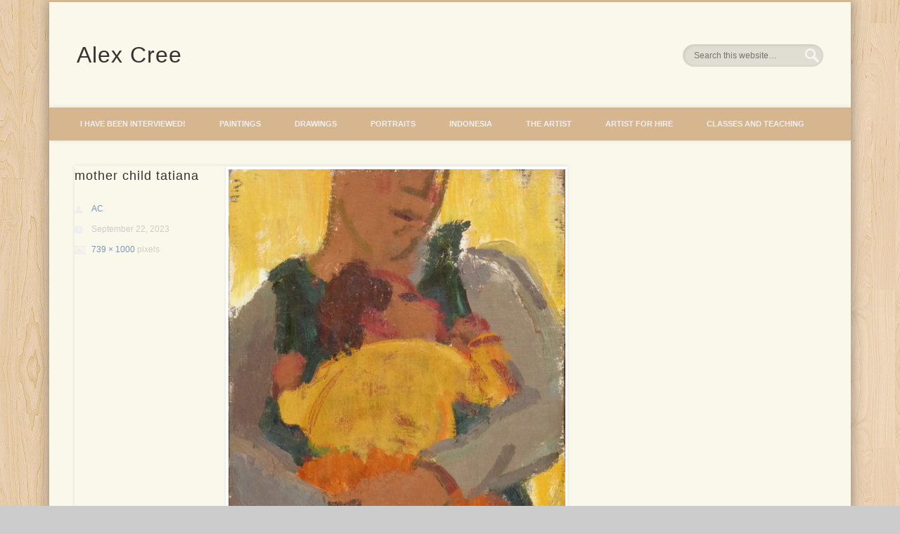

--- FILE ---
content_type: text/html; charset=utf-8
request_url: https://accounts.google.com/o/oauth2/postmessageRelay?parent=https%3A%2F%2Falexcree.co.uk&jsh=m%3B%2F_%2Fscs%2Fabc-static%2F_%2Fjs%2Fk%3Dgapi.lb.en.H0R5hnEJFgQ.O%2Fd%3D1%2Frs%3DAHpOoo9sMW3biwZqLR-weMeFfAeYoZsLKA%2Fm%3D__features__
body_size: 160
content:
<!DOCTYPE html><html><head><title></title><meta http-equiv="content-type" content="text/html; charset=utf-8"><meta http-equiv="X-UA-Compatible" content="IE=edge"><meta name="viewport" content="width=device-width, initial-scale=1, minimum-scale=1, maximum-scale=1, user-scalable=0"><script src='https://ssl.gstatic.com/accounts/o/2580342461-postmessagerelay.js' nonce="sLniJDeQdalambJnzjWR0A"></script></head><body><script type="text/javascript" src="https://apis.google.com/js/rpc:shindig_random.js?onload=init" nonce="sLniJDeQdalambJnzjWR0A"></script></body></html>